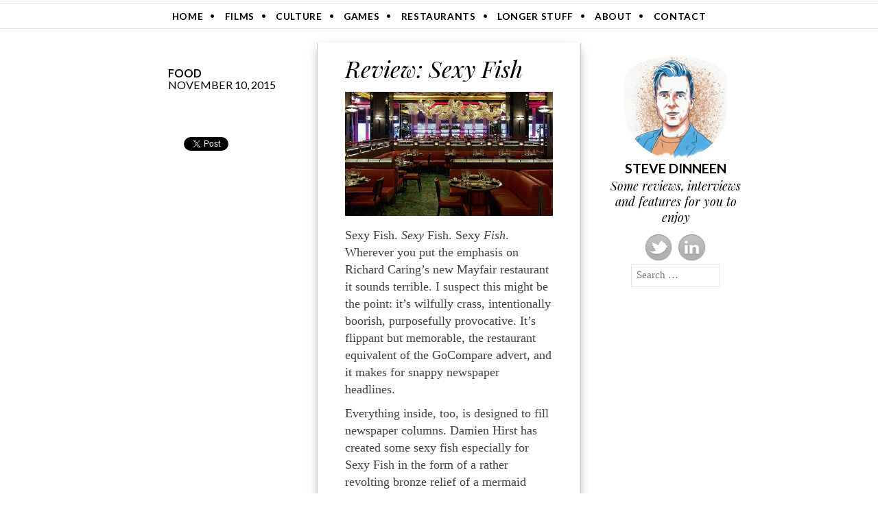

--- FILE ---
content_type: text/html; charset=UTF-8
request_url: https://www.steve-dinneen.com/review-sexy-fish/
body_size: 8280
content:
<!DOCTYPE html>
<html lang="en-US">
<head>
<meta charset="UTF-8" />
<meta name="viewport" content="width=device-width" />
<title>Review: Sexy Fish | Steve Dinneen</title>
<link rel="profile" href="http://gmpg.org/xfn/11" />
<link rel="pingback" href="https://www.steve-dinneen.com/xmlrpc.php" />
<!--[if lt IE 9]>
<script src="https://www.steve-dinneen.com/wp-content/themes/ryu/js/html5.js" type="text/javascript"></script>
<![endif]-->

<!-- All In One SEO Pack 3.6.2[122,162] -->
<meta name="description"  content="Sexy Fish. Sexy Fish. Sexy Fish. Wherever you put the emphasis on Richard Caring&#039;s new Mayfair restaurant it sounds terrible. I suspect this might be the point:" />

<script type="application/ld+json" class="aioseop-schema">{"@context":"https://schema.org","@graph":[{"@type":"Organization","@id":"https://www.steve-dinneen.com/#organization","url":"https://www.steve-dinneen.com/","name":"Steve Dinneen","sameAs":[]},{"@type":"WebSite","@id":"https://www.steve-dinneen.com/#website","url":"https://www.steve-dinneen.com/","name":"Steve Dinneen","publisher":{"@id":"https://www.steve-dinneen.com/#organization"},"potentialAction":{"@type":"SearchAction","target":"https://www.steve-dinneen.com/?s={search_term_string}","query-input":"required name=search_term_string"}},{"@type":"WebPage","@id":"https://www.steve-dinneen.com/review-sexy-fish/#webpage","url":"https://www.steve-dinneen.com/review-sexy-fish/","inLanguage":"en-US","name":"Review: Sexy Fish","isPartOf":{"@id":"https://www.steve-dinneen.com/#website"},"breadcrumb":{"@id":"https://www.steve-dinneen.com/review-sexy-fish/#breadcrumblist"},"image":{"@type":"ImageObject","@id":"https://www.steve-dinneen.com/review-sexy-fish/#primaryimage","url":"https://www.steve-dinneen.com/wp-content/uploads/2015/12/sexy-fish.jpg","width":500,"height":300},"primaryImageOfPage":{"@id":"https://www.steve-dinneen.com/review-sexy-fish/#primaryimage"},"datePublished":"2015-11-10T12:28:41+00:00","dateModified":"2015-12-16T12:31:27+00:00"},{"@type":"Article","@id":"https://www.steve-dinneen.com/review-sexy-fish/#article","isPartOf":{"@id":"https://www.steve-dinneen.com/review-sexy-fish/#webpage"},"author":{"@id":"https://www.steve-dinneen.com/author/admin/#author"},"headline":"Review: Sexy Fish","datePublished":"2015-11-10T12:28:41+00:00","dateModified":"2015-12-16T12:31:27+00:00","commentCount":0,"mainEntityOfPage":{"@id":"https://www.steve-dinneen.com/review-sexy-fish/#webpage"},"publisher":{"@id":"https://www.steve-dinneen.com/#organization"},"articleSection":"Food","image":{"@type":"ImageObject","@id":"https://www.steve-dinneen.com/review-sexy-fish/#primaryimage","url":"https://www.steve-dinneen.com/wp-content/uploads/2015/12/sexy-fish.jpg","width":500,"height":300}},{"@type":"Person","@id":"https://www.steve-dinneen.com/author/admin/#author","name":"admin","sameAs":[],"image":{"@type":"ImageObject","@id":"https://www.steve-dinneen.com/#personlogo","url":"https://secure.gravatar.com/avatar/1ee9aa01672cee1eabc4918645a4a9b3?s=96&d=mm&r=g","width":96,"height":96,"caption":"admin"}},{"@type":"BreadcrumbList","@id":"https://www.steve-dinneen.com/review-sexy-fish/#breadcrumblist","itemListElement":[{"@type":"ListItem","position":1,"item":{"@type":"WebPage","@id":"https://www.steve-dinneen.com/","url":"https://www.steve-dinneen.com/","name":"Steve Dinneen | Some words"}},{"@type":"ListItem","position":2,"item":{"@type":"WebPage","@id":"https://www.steve-dinneen.com/review-sexy-fish/","url":"https://www.steve-dinneen.com/review-sexy-fish/","name":"Review: Sexy Fish"}}]}]}</script>
<link rel="canonical" href="https://www.steve-dinneen.com/review-sexy-fish/" />
<!-- All In One SEO Pack -->
<link rel='dns-prefetch' href='//platform-api.sharethis.com' />
<link rel='dns-prefetch' href='//fonts.googleapis.com' />
<link rel='dns-prefetch' href='//s.w.org' />
<link rel="alternate" type="application/rss+xml" title="Steve Dinneen &raquo; Feed" href="https://www.steve-dinneen.com/feed/" />
<link rel="alternate" type="application/rss+xml" title="Steve Dinneen &raquo; Comments Feed" href="https://www.steve-dinneen.com/comments/feed/" />
<link rel="alternate" type="application/rss+xml" title="Steve Dinneen &raquo; Review: Sexy Fish Comments Feed" href="https://www.steve-dinneen.com/review-sexy-fish/feed/" />
		<script type="text/javascript">
			window._wpemojiSettings = {"baseUrl":"https:\/\/s.w.org\/images\/core\/emoji\/12.0.0-1\/72x72\/","ext":".png","svgUrl":"https:\/\/s.w.org\/images\/core\/emoji\/12.0.0-1\/svg\/","svgExt":".svg","source":{"concatemoji":"https:\/\/www.steve-dinneen.com\/wp-includes\/js\/wp-emoji-release.min.js?ver=5.4.18"}};
			/*! This file is auto-generated */
			!function(e,a,t){var n,r,o,i=a.createElement("canvas"),p=i.getContext&&i.getContext("2d");function s(e,t){var a=String.fromCharCode;p.clearRect(0,0,i.width,i.height),p.fillText(a.apply(this,e),0,0);e=i.toDataURL();return p.clearRect(0,0,i.width,i.height),p.fillText(a.apply(this,t),0,0),e===i.toDataURL()}function c(e){var t=a.createElement("script");t.src=e,t.defer=t.type="text/javascript",a.getElementsByTagName("head")[0].appendChild(t)}for(o=Array("flag","emoji"),t.supports={everything:!0,everythingExceptFlag:!0},r=0;r<o.length;r++)t.supports[o[r]]=function(e){if(!p||!p.fillText)return!1;switch(p.textBaseline="top",p.font="600 32px Arial",e){case"flag":return s([127987,65039,8205,9895,65039],[127987,65039,8203,9895,65039])?!1:!s([55356,56826,55356,56819],[55356,56826,8203,55356,56819])&&!s([55356,57332,56128,56423,56128,56418,56128,56421,56128,56430,56128,56423,56128,56447],[55356,57332,8203,56128,56423,8203,56128,56418,8203,56128,56421,8203,56128,56430,8203,56128,56423,8203,56128,56447]);case"emoji":return!s([55357,56424,55356,57342,8205,55358,56605,8205,55357,56424,55356,57340],[55357,56424,55356,57342,8203,55358,56605,8203,55357,56424,55356,57340])}return!1}(o[r]),t.supports.everything=t.supports.everything&&t.supports[o[r]],"flag"!==o[r]&&(t.supports.everythingExceptFlag=t.supports.everythingExceptFlag&&t.supports[o[r]]);t.supports.everythingExceptFlag=t.supports.everythingExceptFlag&&!t.supports.flag,t.DOMReady=!1,t.readyCallback=function(){t.DOMReady=!0},t.supports.everything||(n=function(){t.readyCallback()},a.addEventListener?(a.addEventListener("DOMContentLoaded",n,!1),e.addEventListener("load",n,!1)):(e.attachEvent("onload",n),a.attachEvent("onreadystatechange",function(){"complete"===a.readyState&&t.readyCallback()})),(n=t.source||{}).concatemoji?c(n.concatemoji):n.wpemoji&&n.twemoji&&(c(n.twemoji),c(n.wpemoji)))}(window,document,window._wpemojiSettings);
		</script>
		<style type="text/css">
img.wp-smiley,
img.emoji {
	display: inline !important;
	border: none !important;
	box-shadow: none !important;
	height: 1em !important;
	width: 1em !important;
	margin: 0 .07em !important;
	vertical-align: -0.1em !important;
	background: none !important;
	padding: 0 !important;
}
</style>
	<link rel='stylesheet' id='wp-block-library-css'  href='https://www.steve-dinneen.com/wp-includes/css/dist/block-library/style.min.css?ver=5.4.18' type='text/css' media='all' />
<link rel='stylesheet' id='paperfoldcss-css'  href='https://www.steve-dinneen.com/wp-content/plugins/binary-paperfolded/paperfold/css/paperfold.css?ver=5.4.18' type='text/css' media='all' />
<link rel='stylesheet' id='contact-form-7-css'  href='https://www.steve-dinneen.com/wp-content/plugins/contact-form-7/includes/css/styles.css?ver=5.2' type='text/css' media='all' />
<link rel='stylesheet' id='ryu-style-css'  href='https://www.steve-dinneen.com/wp-content/themes/ryu/style.css?ver=5.4.18' type='text/css' media='all' />
<link rel='stylesheet' id='ryu-lato-css'  href='https://fonts.googleapis.com/css?family=Lato:100,300,400,700,900,100italic,300italic,400italic,700italic,900italic' type='text/css' media='all' />
<link rel='stylesheet' id='ryu-playfair-display-css'  href='https://fonts.googleapis.com/css?family=Playfair+Display:400,700,900,400italic,700italic,900italic&#038;subset=latin,latin-ext' type='text/css' media='all' />
<script type='text/javascript' src='https://www.steve-dinneen.com/wp-content/plugins/binary-paperfolded/paperfold/js/modernizr.paperfold.js'></script>
<script type='text/javascript' src='https://www.steve-dinneen.com/wp-content/plugins/binary-paperfolded/paperfold/js/prefixfree.js'></script>
<script type='text/javascript' src='https://www.steve-dinneen.com/wp-includes/js/jquery/jquery.js?ver=1.12.4-wp'></script>
<script type='text/javascript' src='https://www.steve-dinneen.com/wp-includes/js/jquery/jquery-migrate.min.js?ver=1.4.1'></script>
<script type='text/javascript' src='https://www.steve-dinneen.com/wp-content/themes/ryu/js/ajaxLoop.js?ver=5.4.18'></script>
<script type='text/javascript' src='//platform-api.sharethis.com/js/sharethis.js#product=ga&#038;property=5f07862f1fc3670013bd2906'></script>
<link rel='https://api.w.org/' href='https://www.steve-dinneen.com/wp-json/' />
<link rel="EditURI" type="application/rsd+xml" title="RSD" href="https://www.steve-dinneen.com/xmlrpc.php?rsd" />
<link rel="wlwmanifest" type="application/wlwmanifest+xml" href="https://www.steve-dinneen.com/wp-includes/wlwmanifest.xml" /> 
<link rel='prev' title='Review: Kill Your Friends' href='https://www.steve-dinneen.com/review-kill-your-friends/' />
<link rel='next' title='Review: Alexander Calder: Performing Scultpure' href='https://www.steve-dinneen.com/review-alexander-calder-performing-scultpure/' />
<meta name="generator" content="WordPress 5.4.18" />
<link rel='shortlink' href='https://www.steve-dinneen.com/?p=2015' />
<link rel="alternate" type="application/json+oembed" href="https://www.steve-dinneen.com/wp-json/oembed/1.0/embed?url=https%3A%2F%2Fwww.steve-dinneen.com%2Freview-sexy-fish%2F" />
<link rel="alternate" type="text/xml+oembed" href="https://www.steve-dinneen.com/wp-json/oembed/1.0/embed?url=https%3A%2F%2Fwww.steve-dinneen.com%2Freview-sexy-fish%2F&#038;format=xml" />

<script type="text/javascript">var _sf_startpt=(new Date()).getTime()</script>
<style type="text/css">.recentcomments a{display:inline !important;padding:0 !important;margin:0 !important;}</style><script>

  var ajaxurl = "/wp-content/themes/market-town-child/loopHandler.php";

  </script>


</head>

<body class="post-template-default single single-post postid-2015 single-format-standard">
<div id="fb-root"></div>
<script>(function(d, s, id) {
  var js, fjs = d.getElementsByTagName(s)[0];
  if (d.getElementById(id)) return;
  js = d.createElement(s); js.id = id;
  js.src = "//connect.facebook.net/en_US/all.js#xfbml=1";
  fjs.parentNode.insertBefore(js, fjs);
}(document, 'script', 'facebook-jssdk'));</script>


<div id="page" class="hfeed site">

	<header id="masthead" class="site-header" role="banner">
		<div class="wrap show-for-mobile">
			  <a href="http://www.steve-dinneen.com" alt="home" class="author-img">
  <img alt='' src='https://secure.gravatar.com/avatar/1ee9aa01672cee1eabc4918645a4a9b3?s=150&#038;d=%3Cpath_to_url%3E&#038;r=g' srcset='https://secure.gravatar.com/avatar/1ee9aa01672cee1eabc4918645a4a9b3?s=300&#038;d=%3Cpath_to_url%3E&#038;r=g 2x' class='avatar avatar-150 photo' height='150' width='150' /></a>
            <h1 class="steve"><a href="http://www.steve-dinneen.com" alt="home">STEVE DINNEEN</a></h1>
            <h2 class="site-description">Some reviews, interviews and features for you to enjoy</h2>
            <div class="social-links">
            <a href="http://twitter.com/steve_dinneen" alt="@steve_dinneen"><img class="left-img twitter" src="https://www.steve-dinneen.com/wp-content/themes/ryu/images/twitter.png"/></a>
            <a href="http://uk.linkedin.com/pub/steve-dinneen/8/701/279" alt="Steve Dinneen on Linkedin"><img class="left-img" src="https://www.steve-dinneen.com/wp-content/themes/ryu/images/linkedin.png"/></a>
            </div>
            <div class="search-form">

<form method="get" id="searchform" class="searchform search-trigger" action="https://www.steve-dinneen.com/" role="search">
	<label for="s" class="screen-reader-text">Search</label>
	<input type="search" class="field main-search" name="s" value="" id="s" placeholder="Search &hellip;" />
	<!-- <input type="submit" class="submit genericon genericon-cog" title="Go" id="searchsubmit" value="Go" /> -->
</form>

</div>
          
		</div><!-- .wrap -->

					<nav id="site-navigation" class="navigation-main clear" role="navigation">
				<h1 class="menu-toggle">Menu</h1>
				<div class="screen-reader-text skip-link"><a href="#content" title="Skip to content">Skip to content</a></div>

				<div class="wrap"><ul id="menu-top-navigation" class="menu"><li id="menu-item-72" class="menu-item menu-item-type-custom menu-item-object-custom menu-item-72"><a href="http://steve-dinneen.com">Home</a></li>
<li id="menu-item-55" class="menu-item menu-item-type-custom menu-item-object-custom menu-item-55"><a title="Films" href="http://www.steve-dinneen.com/category/films/">Films</a></li>
<li id="menu-item-111" class="menu-item menu-item-type-custom menu-item-object-custom menu-item-111"><a href="http://www.steve-dinneen.com/category/culture/">Culture</a></li>
<li id="menu-item-57" class="menu-item menu-item-type-custom menu-item-object-custom menu-item-57"><a href="http://www.steve-dinneen.com/category/geek-speak">Games</a></li>
<li id="menu-item-56" class="menu-item menu-item-type-custom menu-item-object-custom menu-item-56"><a href="http://www.steve-dinneen.com/category/restaurants">Restaurants</a></li>
<li id="menu-item-58" class="menu-item menu-item-type-custom menu-item-object-custom menu-item-58"><a href="http://www.steve-dinneen.com/category/longer-stuff">Longer Stuff</a></li>
<li id="menu-item-47" class="menu-item menu-item-type-post_type menu-item-object-page menu-item-47"><a href="https://www.steve-dinneen.com/about/">About</a></li>
<li id="menu-item-46" class="menu-item menu-item-type-post_type menu-item-object-page menu-item-46"><a href="https://www.steve-dinneen.com/contact/">Contact</a></li>
</ul></div>			</nav><!-- #site-navigation -->
			</header><!-- #masthead -->

	<div id="main" class="site-main">
		

  <div id="primary" class="content-area">
    <div id="content" class="site-content " role="main">
      <div class="wrap featured-post">
        <section class="">
                                            <aside class="hide-for-mobile postmeta">
                        <div class="meta-cat">
              <h5><a href="https://www.steve-dinneen.com/category/restaurants/" rel="category tag">Food</a></h5>
              <h6>November 10, 2015</h6>
</div>
    
                                              <script>
            !function(d,s,id){var js,fjs=d.getElementsByTagName(s)[0];if(!d.getElementById(id)){js=d.createElement(s);js.id=id;js.src="https://platform.twitter.com/widgets.js";fjs.parentNode.insertBefore(js,fjs);}}(document,"script","twitter-wjs");

            </script>
            <div class="fb-like" data-href="https://www.steve-dinneen.com/review-sexy-fish/" data-send="false" data-layout="button_count" data-width="450" data-show-faces="false" data-font="arial"></div>
            <a href="https://twitter.com/share" class="twitter-share-button" data-lang="en" data-url="https://www.steve-dinneen.com/review-sexy-fish/" data-text="Review: Sexy Fish"></a>
            
          </aside>
          <article class="f-post">
            <div class="show-for-mobile secondary-post">
              <h5></h5>
            </div>
            <div class="pf"><article class="paperfold-post">
    <div class="pf__item pf__item_collapsed">
        <div class="pf__short">
            <div class="pf__reducer">
            <h3><a href="https://www.steve-dinneen.com/review-sexy-fish/ ">Review: Sexy Fish</a></h3>
            <img width="500" height="300" src="https://www.steve-dinneen.com/wp-content/uploads/2015/12/sexy-fish.jpg" class="attachment-post-thumbnail size-post-thumbnail wp-post-image" alt="" srcset="https://www.steve-dinneen.com/wp-content/uploads/2015/12/sexy-fish.jpg 500w, https://www.steve-dinneen.com/wp-content/uploads/2015/12/sexy-fish-300x180.jpg 300w" sizes="(max-width: 500px) 100vw, 500px" />            <div class="show-for-mobile">
                            <div class="meta-cat">
              <h5><a href="https://www.steve-dinneen.com/category/restaurants/" rel="category tag">Food</a></h5>
              <h6>November 10, 2015</h6>
</div>
    
                                              <script>
            !function(d,s,id){var js,fjs=d.getElementsByTagName(s)[0];if(!d.getElementById(id)){js=d.createElement(s);js.id=id;js.src="https://platform.twitter.com/widgets.js";fjs.parentNode.insertBefore(js,fjs);}}(document,"script","twitter-wjs");

            </script>
            <div class="fb-like" data-href="https://www.steve-dinneen.com/review-sexy-fish/" data-send="false" data-layout="button_count" data-width="450" data-show-faces="false" data-font="arial"></div>
            <a href="https://twitter.com/share" class="twitter-share-button" data-lang="en" data-url="https://www.steve-dinneen.com/review-sexy-fish/" data-text="Review: Sexy Fish"></a>
            
            </div>
            <span class="first-published"></span>
                        <p style="color: #404041;">Sexy Fish. <em style="font-weight: inherit;">Sexy</em> Fish. Sexy <em style="font-weight: inherit;">Fish</em>. Wherever you put the emphasis on Richard Caring’s new Mayfair restaurant it sounds terrible. I suspect this might be the point: it’s wilfully crass, intentionally boorish, purposefully provocative. It’s flippant but memorable, the restaurant equivalent of the GoCompare advert, and it makes for snappy newspaper headlines.</p>
<p style="color: #404041;"></p>
<p style="color: #404041;">Everything inside, too, is designed to fill newspaper columns. Damien Hirst has created some sexy fish especially for Sexy Fish in the form of a rather revolting bronze relief of a mermaid swimming with a shark. There are more bronze mermaids (also Hirst) on either side of the bar and a water-wall and a 13ft mirrored crocodile designed by Frank Gehry and a coral mural on the ceiling and OH MY GOD THIS IS SO BLING. It’s like taking ketamine in an oligarch’s man-cave.</p>
<p style="color: #404041;">The doormen are dressed in flat caps and camel jackets like well-to-do 19th century street urchins, while the waiters wear rakish, Tom Ford-esque dinner jackets in varying hues and geometric designs. While Caring’s recently redesigned Ivy has mellowed into a grande old dame of the culinary world, Sexy Fish seems intent on winning back the young slebs from Chiltern Firehouse. Rita Ora did an underwater photo-shoot to promote the opening, which she then sang at; art and fashion VIPs received strictly limited edition Sexy Fish keyrings; Moss eats there, obvs.</p>
<p style="color: #404041;">The hype appears to be working: when I arrived – after a wait of a month – a woman in sequinned platform shoes and a daringly small dress (even given the mild November we’ve been having) was arguing with one of the chiselled street urchins about why she wasn’t being allowed in. She just wasn’t, OK?</p>
<p style="color: #404041;">I, on the other hand, was led into this flamboyant Willy Wonka’s fish restaurant, offered a drink at the semi-aquatic bar before being led into the gloom of the dining room. This is where it gets a bit strange: you start to notice that beneath the veneer of bling it’s actually rather understated. The mermaids make way for toffee-coloured banquettes and art deco light fittings. You might assume that Sexy Fish’s raison d’être would be convincing people to take pictures of their dinner to stick on Instagram, but you’d be wrong. It’s too dark. Any pictures of your dinner – or of, say Nancy Dell’Olio sitting at the next table – will look terrible. You’d be ashamed to put them on Instagram. And even if it were lighter, you probably wouldn’t bother anyway because it’s not that kind of food. It’s surprisingly simple – fresh, clean, unfaffy.</p>
<p style="color: #404041;">The quasi-Japanese menu has a “concept”, the concept being, as it always is, that there is no concept: dinner will arrive when it arrives, in whatever order it happens to tumble out of the kitchen. If you’re lucky, the sweet stuff will be out last. The unwieldy menu is split into various sections: oysters, small dishes, caviar, tempura, cold dishes, hot dishes, skewers (“don’t forget the skewers,” advised the waiter), market fish, robata (a Japanese charcoal grill) and vegetable dishes. How much should you order? Hard to say. Loads – you’re probably supposed to order loads. This is, after all, a place to flash the cash. A seafood tower for two, for instance, will set you back £110, but it will make Nancy Dell’Olio jealous.</p>
<p style="color: #404041;">I didn’t order the seafood tower: here’s what I did order, in the order it arrived. Buttery folds of yellowtail sashimi with avocado and a faint kick of jalapeño. Very lightly seared tuna with pickled cucumber. Rock lobster tempura, which wasn’t as delicate as I’d have liked but was beautifully presented in the exoskeleton of its former owner. A magnificent miso-glazed Chilean sea bass with artichoke puree and fried artichoke crisps – substantial and creamy with a lingering, umami aftertaste. Meaty smoked eel “salad” with frozen foie gras, which wasn’t really a salad at all, but contained some chunky, seriously tasty, entirely boneless slices of flesh that you really must try. Two duck heart skewers, which had a total of zero frills but did allow me to subsume the animal’s soul. Two divine maple-glazed pork-belly skewers with a yuzu-ranch dip – an unexpected highlight, substantial enough to qualify as a “small dish” but only costing £4.50, which is a rare bargain.</p>
<p style="color: #404041;">This turned out, through luck rather than design, to be exactly the right amount of food, although the pacing was a little off, with dishes tending to arrive en masse followed by a long wait. I’d wait a week for the desserts, though. The chocolate fondant was transcendentally good – a squat barrel of chocolate batter that oozed like a lanced boil when pierced with a fork, a sliver of gold-leaf on top surfing onto the plate on a river of molten praline. The tart, precise granny smith and sake sorbet is another minor wonder.</p>
<p style="color: #404041;">I liked it. I liked all of it. I came close to loving it. This is one of the most surprising restaurants in London: its cooking is elegant, straight-forward and entirely, hopelessly at odds with the room in which its served. You should go and check it out. If you book now you’ll get a table some time around 2025.</p>
<p style="color: #404041;"><em>First published in City A.M.</em></p>
                        <span class="first-published"></span>
            </div>
        </div>
    </div></article>
</div>
 
            <span class="first-published"></span>
            	<nav role="navigation" id="nav-below" class="navigation-post double">
		<div class="wrap clear">
			<h1 class="screen-reader-text">Post navigation</h1>

		
			<div class="next"><a href="https://www.steve-dinneen.com/review-alexander-calder-performing-scultpure/" rel="next"><span class="meta-nav">&rarr;</span> <span class="text-nav">Review: Alexander Calder: Performing Scultpure</span></a></div>
			<div class="previous"><a href="https://www.steve-dinneen.com/review-kill-your-friends/" rel="prev"><span class="meta-nav">&larr;</span> <span class="text-nav">Review: Kill Your Friends</span></a></div>

		
		</div>
	</nav><!-- #nav-below -->
	          </article>
          <aside class="hide-for-mobile">
            <a href="http://www.steve-dinneen.com" alt="home" class="author-img">
  <img alt='' src='https://secure.gravatar.com/avatar/1ee9aa01672cee1eabc4918645a4a9b3?s=150&#038;d=%3Cpath_to_url%3E&#038;r=g' srcset='https://secure.gravatar.com/avatar/1ee9aa01672cee1eabc4918645a4a9b3?s=300&#038;d=%3Cpath_to_url%3E&#038;r=g 2x' class='avatar avatar-150 photo' height='150' width='150' /></a>
            <h1 class="steve"><a href="http://www.steve-dinneen.com" alt="home">STEVE DINNEEN</a></h1>
            <h2 class="site-description">Some reviews, interviews and features for you to enjoy</h2>
            <div class="social-links">
            <a href="http://twitter.com/steve_dinneen" alt="@steve_dinneen"><img class="left-img twitter" src="https://www.steve-dinneen.com/wp-content/themes/ryu/images/twitter.png"/></a>
            <a href="http://uk.linkedin.com/pub/steve-dinneen/8/701/279" alt="Steve Dinneen on Linkedin"><img class="left-img" src="https://www.steve-dinneen.com/wp-content/themes/ryu/images/linkedin.png"/></a>
            </div>
            <div class="search-form">

<form method="get" id="searchform" class="searchform search-trigger" action="https://www.steve-dinneen.com/" role="search">
	<label for="s" class="screen-reader-text">Search</label>
	<input type="search" class="field main-search" name="s" value="" id="s" placeholder="Search &hellip;" />
	<!-- <input type="submit" class="submit genericon genericon-cog" title="Go" id="searchsubmit" value="Go" /> -->
</form>

</div>
          
          </aside>
        </section>
      </div>

                              </div>
    </div><!-- #content -->
  </div><!-- #primary -->


        


  <script>
    (function( $ ) {

      $(".remaining-post").hover(
        function () {
          $(this).addClass("rp-hover");
        },
        function () {
          $(this).removeClass("rp-hover");
        }
      ).click(function() {
        window.location=$(this).find("h3 a").attr("href");
        return false;
      });

    })( jQuery );
  </script>


</div><!-- #page -->
  </div><!-- #main -->

	<footer id="colophon" class="site-footer wrap" role="contentinfo">

			    <div class="footer-stuff wrap">
        <p>&#169; 2013 Steve Dinneen | site by <a href="http://www.binarygeometry.net" alt="Binary Geometry">Binary Geometry</a></p>
      
    </div>
			
	</footer><!-- #colophon -->

<script>
    jQuery(document).ready(function () {
		jQuery.post('https://www.steve-dinneen.com?ga_action=googleanalytics_get_script', {action: 'googleanalytics_get_script'}, function(response) {
			var s = document.createElement("script");
			s.type = "text/javascript";
			s.innerHTML = response;
			jQuery("head").append(s);
		});
    });
</script><script type='text/javascript' src='https://www.steve-dinneen.com/wp-content/plugins/binary-paperfolded/paperfold/js/jquery.paperfold.js'></script>
<script type='text/javascript' src='https://www.steve-dinneen.com/wp-content/plugins/binary-paperfolded/paperfold/js/paper-folded-posts.js'></script>
<script type='text/javascript'>
/* <![CDATA[ */
var wpcf7 = {"apiSettings":{"root":"https:\/\/www.steve-dinneen.com\/wp-json\/contact-form-7\/v1","namespace":"contact-form-7\/v1"}};
/* ]]> */
</script>
<script type='text/javascript' src='https://www.steve-dinneen.com/wp-content/plugins/contact-form-7/includes/js/scripts.js?ver=5.2'></script>
<script type='text/javascript' src='https://www.steve-dinneen.com/wp-content/themes/ryu/js/navigation.js?ver=20120206'></script>
<script type='text/javascript' src='https://www.steve-dinneen.com/wp-content/themes/ryu/js/skip-link-focus-fix.js?ver=20130115'></script>
<script type='text/javascript' src='https://www.steve-dinneen.com/wp-includes/js/comment-reply.min.js?ver=5.4.18'></script>
<script type='text/javascript' src='https://www.steve-dinneen.com/wp-content/themes/ryu/js/ryu.js?ver=20130319'></script>
<script type='text/javascript' src='https://www.steve-dinneen.com/wp-includes/js/wp-embed.min.js?ver=5.4.18'></script>

</body>
</html>

--- FILE ---
content_type: text/javascript
request_url: https://www.steve-dinneen.com/wp-content/themes/ryu/js/ajaxLoop.js?ver=5.4.18
body_size: 330
content:
// ajaxLoop.js  
jQuery(function($){  

  var page = 1;  
  var loading = true;  
  var $window = $(window);  
  var $content = $('.remaining-posts');
  var ajaxLoading = false;

  var load_posts = function(){ 
    if(!ajaxLoading) {
      ajaxLoading = true;
      var link = $('#pagination a').attr('href');
      var newDiv = "<div class='new-div'></div>";
      $('#pagination').addClass('loading-animate');
      $('#content').append(newDiv);
      $('#pagination').insertAfter($('.new-div:last'));
      $('#pagination').load(link + ' #pagination a', function() { 
          $('#pagination').removeClass('loading-animate');
      });
      $('.new-div:last').load(link + ' .ajax-content ', function() { 
        ajaxLoading = false;
      });
    } 
  }; 

  $window.scroll(function() {  
    var position     = $(window).scrollTop(),
        docHeight    = $(document).height(),
        windowHeight = $(window).height(),
        bottom =  docHeight - windowHeight;
    if(position  > bottom - 50) { 
       load_posts();
    }
  });

  $('#pagination a').click(function(e){
    e.preventDefault();
  })

// hover styles

$(document).on('mouseenter', '.remaining-post', function() {
    $(this).addClass("rp-hover");
});
$(document).on('mouseleave', '.remaining-post', function() {
    $(this).removeClass("rp-hover");
});
$(document).on('click', '.remaining-post', function() {
    window.location=$(this).find("h3 a").attr("href");
    return false;
});
/*
      $(".remaining-post").hover(
        function () {
          $(this).addClass("rp-hover");
        },
        function () {
          $(this).removeClass("rp-hover");
        }
      );/*.click(function() {
        window.location=$(this).find("h3 a").attr("href");
        return false;
      });
*/

}); 


--- FILE ---
content_type: text/plain
request_url: https://www.google-analytics.com/j/collect?v=1&_v=j102&aip=1&a=1527999019&t=pageview&_s=1&dl=https%3A%2F%2Fwww.steve-dinneen.com%2Freview-sexy-fish%2F&ul=en-us%40posix&dt=Review%3A%20Sexy%20Fish%20%7C%20Steve%20Dinneen&sr=1280x720&vp=1280x720&_u=YEBAAEABAAAAACAAI~&jid=654363998&gjid=231626468&cid=368088993.1769506036&tid=UA-42245643-1&_gid=1535056144.1769506036&_r=1&_slc=1&z=2017526554
body_size: -287
content:
2,cG-7MW8336TP4

--- FILE ---
content_type: text/javascript
request_url: https://www.steve-dinneen.com/wp-content/plugins/binary-paperfolded/paperfold/js/jquery.paperfold.js
body_size: 3764
content:
var transformString = Modernizr.prefixed('transform');

var transEndEventNames = {
	'WebkitTransition': 'webkitTransitionEnd',
	'MozTransition': 'transitionend',
	'OTransition': 'oTransitionEnd',
	'msTransition': 'MSTransitionEnd',
	'transition': 'transitionend'
}, transEndEventName = transEndEventNames[Modernizr.prefixed('transition')];

/**
 * @author Dmitry Kharchenko (dmitry@upfrontmedia.asia)
 * @version 0.5
 * @date 2012-11-12
 * @requires jQuery 1.7.2
 * @requires prefixfree.js
 * @requires modernizr.js (http://www.modernizr.com/download/#-csstransforms3d-csstransitions-shiv-cssclasses-prefixed-teststyles-testprop-testallprops-prefixes-domprefixes-load)
 *
 * A jquery plugin for paperfold effect (as seen at https://developer.mozilla.org/en-US/demos/detail/paperfold-css/launch)
 *
 * Usage: 
 * 
 * $('.pf').paperfold(options);
 * 
 * For HTML structure, please refer to readme.md
 *
 * Options:
 *
 * duration - Transition duration in milliseconds. Only relates to JS transition. Default is `500`.
 * foldHeight - One fold element height, in pixels. Default is `150`.
 * items - CSS selector for the folding element. Default is `.pf__item`.
 * foldable - Selector for the inner element containing the full text. Default is `.pf__full`.
 * trigger - Selector for the trigger element. Default is `.pf__trigger`.
 * CSSAnimation - Uses CSS animation if true, JS otherwise. Default is `true`.
 * useOriginal - Determines whether to overlay the original content of the element on top of the folds
 * when the folding animation is complete. If set to false, the selection will be broken by fold elements. Default is `true`.
 *
 * TODO: update the folds height on page/font resize.
 * 
 */

(function($) {
	"use strict";

	$.paperfold = $.paperfold || {
		version: '0.5'
	};

	//Default parameters
	$.paperfold.conf = {
		duration: 500,
		foldHeight: 150,
		items: '.pf__item',
		foldable: '.pf__full',
		trigger: '.pf__trigger',
		CSSAnimation : true,
		useOriginal : true,

		// Classes
		
		initedClass: 'pf__item_inited',
		foldClass: 'pf__fold',
		foldBClass: 'pf__bottom',
		foldTClass: 'pf__top',
		originalClass: 'pf__original',
		readyClass: 'pf__item_ready',
		visibleClass: 'pf__item_visible',
		wrapperClass: 'pf__wrapper',
		innerClass: 'pf__inner',

		triggerExpandedClass: 'pf__trigger_expanded',
		triggerCollapsedClass: 'pf__trigger_collapsed'
	};

	$.paperfold.isMobileBrowser = (navigator.userAgent.match(/Android/i) ||
			 navigator.userAgent.match(/webOS/i) ||
			 navigator.userAgent.match(/iPhone/i) ||
			 navigator.userAgent.match(/iPod/i) ||
			 navigator.userAgent.match(/iPad/i) ||
			 navigator.userAgent.match(/BlackBerry/)
			 );

	var Paperfold = {
		percentage: 0,
		locked: false,

		/**
		 * Breaks the target element into a number of folds and sets some internal variables.
		 * @param  {jQuery collection} element        Target element.
		 * @param  {int} maxHeight      Maximum height of the fold.
		 * @param  {int} duration       Transition duration, in milliseconds.
		 * @param  {function} toggleCallback Callback function.
		 */
		init: function(element, maxHeight, duration, toggleCallback) {

			// Assign the parameters to object properties.
			this.element = $(element);
			this.maxHeight = maxHeight;
			this.duration = duration;
			this.toggleCallback = toggleCallback;

			/**
			 * Courtesy of mrflix@gmail.com
			 */
			// get real element height
			this.height = this.element.css('height', 'auto').outerHeight();
			this.element.css('height', '');

			// calculate amount and height of the folds
			this.foldCount = Math.ceil(this.height / this.maxHeight);
			this.foldHeight = Math.floor(this.height / this.foldCount);

			// detach the elements children from the dom and cache them 
			this.content = this.element.children().detach();

			// add folds containing the previously cached children elements
			// to the element
			for(var i = 0, j = 0; i < this.foldCount; i++, j += 2) {
				var bottomHeight = Math.ceil(this.foldHeight / 2),
				topHeight = bottomHeight;

				if((i + 1) === this.foldCount && this.foldHeight / 2 % 2) bottomHeight = this.height - (j + 1) * topHeight + 2;

				this.element.append(this.createFold(j, topHeight, bottomHeight));
			}

			// cache the folds -> can i do this while creating them?
			// i mean i can of course cache them but then the dom connection is not there
			// i'd love to get a hint: @mrflix or mrflix@gmail.com
			this.folds = this.element.find('> .' + $.paperfold.workingConf.foldClass);
			this.bottoms = this.folds.find('> .' + $.paperfold.workingConf.foldBClass);
			this.tops = this.folds.find('> .' + $.paperfold.workingConf.foldTClass);

			// Append the original text block to fix selection issues
			$('<div>').append(this.content).addClass($.paperfold.workingConf.originalClass).appendTo(this.element);
			this.original = this.element.find('.' + $.paperfold.workingConf.originalClass);

			/**
			 * mrflix's code ends here
			 */
			
			// Bind buttons
			this.trigger = this.element.prev($.paperfold.workingConf.trigger);

			if ($.paperfold.workingConf.CSSAnimation) {
				this.trigger.click($.proxy(this, 'toggle'));
			} else {
				this.trigger.click($.proxy(this, 'toggleJS'));
			}
			
			this.element.parent().addClass($.paperfold.workingConf.readyClass);
		},

		/**
		 * Create the HTML for the fold element.
		 * TODO: replace by innerhtml (?)
		 * @param  {int} j            Element order
		 * @param  {int} topHeight    Top subelement height
		 * @param  {int} bottomHeight Bottom subelement height
		 * @return {jQuery collection}              jQuery collection containing the complete fold element
		 */
		createFold: function(j, topHeight, bottomHeight) {
			var offsetTop = -j * topHeight;
			var offsetBottom = -this.height + j * topHeight + this.foldHeight;

			return $('<div>').addClass($.paperfold.workingConf.foldClass).append(
				$('<div>').addClass($.paperfold.workingConf.foldTClass).css('height', topHeight).append(
					$('<div>').addClass($.paperfold.workingConf.wrapperClass).append(
						$('<div>').addClass($.paperfold.workingConf.innerClass)
						.css('top', offsetTop)
						.append(this.content.clone())))
						.add($('<div>').addClass($.paperfold.workingConf.foldBClass).css('height', bottomHeight).append(
							$('<div>').addClass($.paperfold.workingConf.wrapperClass).append(
								$('<div>').addClass($.paperfold.workingConf.innerClass)
								.css('bottom', offsetBottom).append(this.content.clone()))))
			);
		},

		/**
		 * Set the angles and height according to the specified percentage
		 * @param  {float} percentage 
		 */
		open: function(percentage){
			// cache percentage
			this.percentage = percentage;
		  
			// change angle of tops and bottoms
			var c = this.foldHeight * percentage
			,   a = this.foldHeight/2
			,	b = a
			,   part = 2*b*c
			,   bottomAngle = part <= 0 ? 90 : Math.acos( (b*b+c*c-a*a) / part )*180/Math.PI
			,   topAngle = 360-bottomAngle;
		  
			this.tops.css(transformString, 'rotateX(' + topAngle + 'deg)');
			this.bottoms.css(transformString, 'rotateX(' + bottomAngle + 'deg)');
		  
			// change folds height
			var foldHeight = Math.floor(this.height/this.foldCount * percentage);
			this.folds.height(foldHeight);
		  
			// change the background color
			// from dark hsl(192,6,33) at 0
			// to light hsl(192,0,100) at 100
			var saturation = Math.round(6 - 6 * percentage)
			,   lightness = 33 + Math.round(67 * percentage)
			,   backgroundColor = 'hsl(192,'+saturation+'%,'+lightness+'%)';
		  
			this.tops.add(this.bottoms).css('background-color', backgroundColor);
		},

		/**
		 * CSS-based animation toggle
		 */
		toggle: function() {
			
			var that = this;

			if (!this.locked) {

				// Check for and set lock if necessary
				this.locked = true;
				$.paperfold.lockTimeout = window.setTimeout(function () {
					that.unlock();
				}, this.duration);

				// It is essential to set the 'visible' class before setting the folds height
				// And remove it only after it has been set back to 0
				if(!this.element.parent().hasClass($.paperfold.workingConf.visibleClass)) {
					// Open
					// Animate folds height (css transition)
					that.element.parent().addClass($.paperfold.workingConf.visibleClass);
					this.folds.height(this.foldHeight);

					var folds = this.folds;
					if($.paperfold.workingConf.useOriginal) {
						this.original.delay(this.duration).fadeIn(500, function () {
							// folds.hide();
						});
					}

					this.trigger.removeClass($.paperfold.workingConf.triggerCollapsedClass)
								.addClass($.paperfold.workingConf.triggerExpandedClass);
				} else {
					// close
					// animate folds height (css transition)
					this.original.hide();
					this.folds.show().height(0);
					that.element.parent().removeClass($.paperfold.workingConf.visibleClass);
					this.trigger.removeClass($.paperfold.workingConf.triggerExpandedClass)
								.addClass($.paperfold.workingConf.triggerCollapsedClass);
				}
				
				this.tops.add(this.bottoms).css('background-color', '').css(transformString, '');
			}
		},

		/**
		 * JS-based animation toggle
		 */
		toggleJS : function () {
			var that = this;
			if (!$(this).is(':animated')) {
				if(!this.element.parent().hasClass($.paperfold.workingConf.visibleClass)) {
					// Open
					// Animate folds height
					that.element.parent().addClass('pf_no-transition ' + $.paperfold.workingConf.visibleClass);
					$(that).animate({
							percentage : 100
						}, {
							duration : $.paperfold.workingConf.duration,
							// Update the rotation along with the height
							step : function (value) {
								that.open(value / 100);

								// On 95% completion, start showing the overlay with the full text
								if (value > 95 && !that.original.is(':animated')) {
									that.original.fadeIn(Math.floor(that.duration / 3.3));
								}
							},
							complete : function () {
								that.trigger.removeClass($.paperfold.workingConf.triggerCollapsedClass)
								.addClass($.paperfold.workingConf.triggerExpandedClass);
							}
						}
					);
				} else {
					// Close
					// Animate folds height
					this.original.hide();
					$(that).animate({
							percentage : 0
						}, {
							duration : $.paperfold.workingConf.duration,
							step : function (value) {
								that.open(value / 100);
							},
							complete : function () {
								that.element.parent().removeClass($.paperfold.workingConf.visibleClass);
								that.trigger.removeClass($.paperfold.workingConf.triggerExpandedClass)
											.addClass($.paperfold.workingConf.triggerCollapsedClass);
							}
						}
					);
					
				}
			
				this.tops.add(this.bottoms).css('background-color', '').css(transformString, '');
			}
		},

		/**
		 * An artificial lock function required to detect whether the CSS animation is still running
		 */
		unlock: function () {
			window.clearTimeout($.paperfold.lockTimeout);
			this.locked = false;
		}
	};

	/**
	 * Slide up/down fallback for older browsers
	 * @param {Object} options - Object containing the selector classes
	 */
	var Expander = function (options) {
		var defaults = {
			expandable : '.pf__item',
			expanded : '.pf__full',
			trigger : '.pf__trigger',
			pseudo : '.pf__trigger-text',
			
			expandedClass : 'pf__trigger_expanded',
			collapsedClass : 'pf__trigger_collapsed'
		};

		this.options = $.extend({}, defaults, options ? options : {});

		this.jExpandable = $(this.options.expandable);
		
		this.expandedClass = this.options.expanded;
		
		this.collapsedTrigger = this.options.collapsedClass;
		this.expandedTrigger = this.options.expandedClass;
		
		this.trigger = this.options.trigger;
		
		this.jTriggers = $(this.trigger, this.jExpandable);
		var _self = this;

		this.jTriggers.live('click', function (e) {
			var jCurrent = $(this),
				expander = true;
			
			// Check current status
			expander = (jCurrent.hasClass(_self.collapsedTrigger));
			var jFull = jCurrent.siblings(_self.expandedClass);
			
			if (!jFull.is(':animated')) { // Prevent jitter
				if (expander) { // expand
					jCurrent.removeClass(_self.collapsedTrigger).addClass(_self.expandedTrigger);
					jFull.slideDown($.paperfold.workingConf.duration);
				} else { // collapse
					jCurrent.removeClass(_self.expandedTrigger).addClass(_self.collapsedTrigger);
					jFull.slideUp($.paperfold.workingConf.duration);
				}
			}
			
		});
	};

	$.fn.paperfold = function(conf) {

		//Extend defaults
		conf = $.extend($.paperfold.conf, conf);
		$.paperfold.workingConf = conf;

		this.each(function(i) {

			var jItems = $(this).find(conf.items),
				jFoldable = $(this).find(conf.foldable),
				paperfolds = [];

			// Check for feature support
			// Do not show on mobile devices regardless of support
			if(Modernizr.csstransforms3d && !$.paperfold.isMobileBrowser) {
				jFoldable.each(function(i, el) {
						$(el).parent().addClass($.paperfold.workingConf.initedClass);
						paperfolds[i] = Object.create(Paperfold);
						paperfolds[i].init(el, conf.foldHeight, conf.duration);
				});
			} else {
				var oExpander = new Expander();
			}
		});

		return this;
	};

})(jQuery);